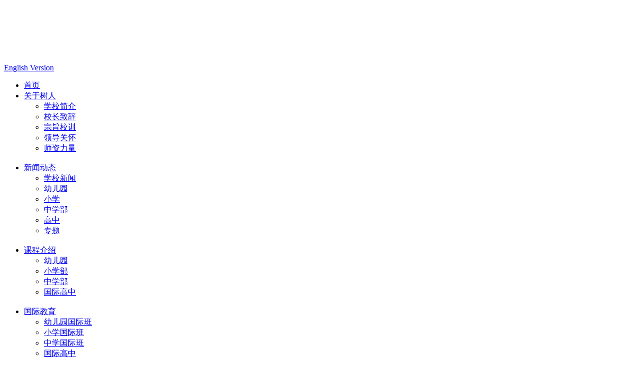

--- FILE ---
content_type: text/html; charset=utf-8
request_url: https://www.shuren.org/article/2441
body_size: 8541
content:
<!DOCTYPE html>
<html lang="en">
<head>
    <meta name="author" content="中国企业互联网思维传递者-东方网景 http://www.east.com.cn/">
    <meta name="version" content="Touch Site V4.0.1 (2017.07.12)">
    <meta name="copyright" content="copyright© 1996-2026 east.net(china)co.,ltd.all rights reserved.">
    <meta http-equiv="X-UA-Compatible" content="IE=edge,chrome=1">
    <!--<meta name="renderer" content="webkit"> /*强制使用360极速模式*/-->
    <meta http-equiv="Content-Type" content="text/html; charset=utf-8" />
    <title>树人特色高中 | 温哥华电影学院直通车招生简章-北京市通州区私立树人学校</title>
    <meta name="Keywords" content="树人学校官网,北京国际高中,北京国际小学,北京私立高中,北京私立学校,北京私立中学,国际高中,国际高中排名,国际学校,国际学校官网,北京国际学校,私立国际学校,私立学校费用" />
    <meta name="Description" content="北京市通州区私立树人学校成立于1993年，是北京市成立最早的私立学校之一，由原北京外国语大学行政院长、原北师大实验小学校长、原人民大学附中校长、原清华大学附中校长等国内知名校长合力创建。
        学校以“个性化教育、全球化发展”为宗旨，实施K-12教育，学段覆盖幼儿园、小学、初中和高中。国际、国内导师校长团队，护航教学、师资、学生学业评估；树人学生成长中心、教师发展中心，助力师生达成终身学习目标。艺体教融合打造树人素质教育特色，着力培养学生全球化视野，是一所集“运动馆、艺术馆、图书馆、博物馆“为一体的开放式教育示范校，也是艺术、科技、体育、国际人才培养基地，同时可招收中外籍学生。 
        在近30年的校史中，学校形成了成熟的树人教育课程体系与纯正的校风，培养了数以万计的优秀毕业生遍布世界各国，众多校友在社会各领域发挥才能，为母校、祖国与世界做出贡献。" />
    <meta name="viewport" content="width=device-width,initial-scale=1.0,maximum-scale=1.0" />
    <link rel="shortcut icon" href="/favicon.ico" />
    <link rel="stylesheet" type="text/css" href="https://www.shuren.org/Site/default/theme/css/base.css" />
    <link rel="stylesheet" type="text/css" href="https://www.shuren.org/Site/default/theme/css/common.css" />
    <link rel="stylesheet" type="text/css" href="https://www.shuren.org/Site/default/theme/css/pages.css" />
    <link rel="stylesheet" media="screen and (min-width: 0px) and (max-width: 800px)" type="text/css" href="https://www.shuren.org/Site/default/theme/css/mobileCommon.css">
    <link rel="stylesheet" media="screen and (min-width: 0px) and (max-width: 800px)" type="text/css" href="https://www.shuren.org/Site/default/theme/css/mobilePages.css">
    <script type="text/javascript" src="https://www.shuren.org/Site/default/theme/js/jquery-1.11.1.min.js"></script>
    <script type="text/javascript" src="https://www.shuren.org/Site/default/theme/js/common.js"></script>
    <!--<script type="text/javascript" src="https://www.shuren.org/theme/js/lite/base.lite.min.js"></script>
    <script type="text/javascript" src="https://www.shuren.org/theme/js/kindeditor/plugins/media/ckplayer.js"></script>-->
    <script>
        /*(function(){
            Object.defineProperty(window,"str2",{
                get:function (){
                    return "/";
                },
                set:function (value){}
            });
        })();*/
    </script>
</head>
<body>

    <!-- header begin -->
    <div class="header">
        <!--页面顶部 + 导航-->
<div class="top">
    <div class="topMain">
        <h1 class="logo"><a href="https://www.shuren.org/"><img src="https://www.shuren.org/Site/default/theme/images/logo.png" alt=""></a></h1>
        <h2><img src="https://www.shuren.org/Site/default/theme/images/logoTitle.png" alt=""></h2>
        <a href="http://www.shurenribet.org/">English Version</a>
        <!-- 手机端导航按钮 -->
        <span class="mobileNav"></span>
    </div>
</div>
<div class="nav">
    <ul class="navList">
        <li>
            <a href="https://www.shuren.org/">首页 <span></span></a>
        </li>
        
        <li id="n_2">
            <a href="https://www.shuren.org/class/2">关于树人 <span class="navAct"></span></a>
            <div class="dropMenu">
                <ul>
                    
                    <li><a href="https://www.shuren.org/class/11">学校简介</a></li>
                    
                    <li><a href="https://www.shuren.org/class/13">校长致辞</a></li>
                    
                    <li><a href="https://www.shuren.org/class/15">宗旨校训</a></li>
                    
                    <li><a href="https://www.shuren.org/class/12">领导关怀</a></li>
                    
                    <li><a href="https://www.shuren.org/class/14">师资力量</a></li>
                    

                </ul>
                <div class="dropImg">
                    <img src="/Site/default/Uploads/class_attrs/attr-2-navListImg.jpg" alt="">
                </div>
            </div>
        </li>
        
        <li id="n_8">
            <a href="https://www.shuren.org/class/8">新闻动态 <span class="navAct"></span></a>
            <div class="dropMenu">
                <ul>
                    
                    <li><a href="https://www.shuren.org/class/28">学校新闻</a></li>
                    
                    <li><a href="https://www.shuren.org/class/29">幼儿园</a></li>
                    
                    <li><a href="https://www.shuren.org/class/30">小学</a></li>
                    
                    <li><a href="https://www.shuren.org/class/31">中学部</a></li>
                    
                    <li><a href="https://www.shuren.org/class/40">高中</a></li>
                    
                    <li><a href="https://www.shuren.org/class/41">专题</a></li>
                    

                </ul>
                <div class="dropImg">
                    <img src="/Site/default/Uploads/class_attrs/attr-8-navListImg.jpg" alt="">
                </div>
            </div>
        </li>
        
        <li id="n_3">
            <a href="https://www.shuren.org/class/3">课程介绍 <span class="navAct"></span></a>
            <div class="dropMenu">
                <ul>
                    
                    <li><a href="https://www.shuren.org/class/16">幼儿园</a></li>
                    
                    <li><a href="https://www.shuren.org/class/17">小学部</a></li>
                    
                    <li><a href="https://www.shuren.org/class/18">中学部</a></li>
                    
                    <li><a href="https://www.shuren.org/class/19">国际高中</a></li>
                    

                </ul>
                <div class="dropImg">
                    <img src="/Site/default/Uploads/class_attrs/attr-3-navListImg.jpg" alt="">
                </div>
            </div>
        </li>
        
        <li id="n_4">
            <a href="https://www.shuren.org/class/4">国际教育 <span class="navAct"></span></a>
            <div class="dropMenu">
                <ul>
                    
                    <li><a href="https://www.shuren.org/class/20">幼儿园国际班</a></li>
                    
                    <li><a href="https://www.shuren.org/class/21">小学国际班</a></li>
                    
                    <li><a href="https://www.shuren.org/class/56">中学国际班</a></li>
                    
                    <li><a href="https://www.shuren.org/class/71">国际高中</a></li>
                    
                    <li><a href="https://www.shuren.org/class/57">韩国来华留学部</a></li>
                    
                    <li><a href="https://www.shuren.org/class/22">国际（冬）夏令营</a></li>
                    
                    <li><a href="https://www.shuren.org/class/23">美国留学基地</a></li>
                    

                </ul>
                <div class="dropImg">
                    <img src="/Site/default/Uploads/class_attrs/attr-4-navListImg.jpg" alt="">
                </div>
            </div>
        </li>
        
        <li id="n_5">
            <a href="https://www.shuren.org/class/5">校园生活 <span class="navAct"></span></a>
            <div class="dropMenu">
                <ul>
                    
                    <li><a href="https://www.shuren.org/class/72">教学楼</a></li>
                    
                    <li><a href="https://www.shuren.org/class/73">图书馆</a></li>
                    
                    <li><a href="https://www.shuren.org/class/74">多媒体中心</a></li>
                    
                    <li><a href="https://www.shuren.org/class/76">操场</a></li>
                    
                    <li><a href="https://www.shuren.org/class/43">餐 厅</a></li>
                    
                    <li><a href="https://www.shuren.org/class/58">宿舍</a></li>
                    
                    <li><a href="https://www.shuren.org/class/48">新风系统</a></li>
                    
                    <li><a href="https://www.shuren.org/class/78">饮水净水系统</a></li>
                    
                    <li><a href="https://www.shuren.org/class/47">校 车</a></li>
                    
                    <li><a href="https://www.shuren.org/class/79">24h警卫与监控</a></li>
                    
                    <li><a href="https://www.shuren.org/class/80">校园风景</a></li>
                    
                    <li><a href="https://www.shuren.org/class/49">校园服装</a></li>
                    
                    <li><a href="https://www.shuren.org/class/60">毕业生走向(部分)</a></li>
                    
                    <li><a href="https://www.shuren.org/class/42">作息时间</a></li>
                    
                    <li><a href="https://www.shuren.org/class/94">体育馆</a></li>
                    

                </ul>
                <div class="dropImg">
                    <img src="/Site/default/Uploads/class_attrs/attr-5-navListImg.jpg" alt="">
                </div>
            </div>
        </li>
        
        <li id="n_6">
            <a href="https://www.shuren.org/class/6">招生信息 <span class="navAct"></span></a>
            <div class="dropMenu">
                <ul>
                    
                    <li><a href="https://www.shuren.org/class/81">招生简章</a></li>
                    
                    <li><a href="https://www.shuren.org/class/27">表格下载</a></li>
                    
                    <li><a href="https://www.shuren.org/class/92">收费标准</a></li>
                    

                </ul>
                <div class="dropImg">
                    <img src="/Site/default/Uploads/class_attrs/attr-6-navListImg.jpg" alt="">
                </div>
            </div>
        </li>
        
        <li id="n_7">
            <a href="https://www.shuren.org/class/7">联系我们 <span class="navAct"></span></a>
            <div class="dropMenu">
                <ul>
                    
                    <li><a href="https://www.shuren.org/class/32">联系方式</a></li>
                    
                    <li><a href="https://www.shuren.org/class/33">留言板</a></li>
                    

                </ul>
                <div class="dropImg">
                    <img src="/Site/default/Uploads/class_attrs/attr-7-navListImg.jpg" alt="">
                </div>
            </div>
        </li>
        
        <li id="n_9">
            <a href="https://www.shuren.org/class/9">招聘 <span class="navAct"></span></a>
            <div class="dropMenu">
                <ul>
                    
                    <li><a href="https://www.shuren.org/class/34">招聘</a></li>
                    

                </ul>
                <div class="dropImg">
                    <img src="/Site/default/Uploads/class_attrs/attr-9-navListImg.jpg" alt="">
                </div>
            </div>
        </li>
        
        <li id="n_10">
            <a href="https://www.shuren.org/class/10">其他 <span class="navAct"></span></a>
            <div class="dropMenu">
                <ul>
                    
                    <li><a href="https://www.shuren.org/class/35">校园公告</a></li>
                    
                    <li><a href="https://www.shuren.org/class/36">视频专区</a></li>
                    
                    <li><a href="https://www.shuren.org/class/38">相关链接</a></li>
                    

                </ul>
                <div class="dropImg">
                    <img src="/Site/default/Uploads/class_attrs/attr-10-navListImg.jpg" alt="">
                </div>
            </div>
        </li>
        
        <script>
            $(".dropMenu ul:not(:has(li))").closest(".dropMenu").remove();
            /*$(".navList>li").each(function() {
                 if ($(this).attr("id") == "n_6") {
                     $(this).find("span").addClass("navActive")
                 }
            })*/
            try{
                $("#n_6 a span").addClass("navActive")

            }
            catch(e){}
            
        </script>
    </ul>
</div>

<div class="mobileNavList">
    <ul data-top-class-id="6">
        
        <li>
            <a href="https://www.shuren.org/class/2">关于树人</a>
            <ul class="child_nav">
                
                <li id="m_11">
                    <a href="https://www.shuren.org/class/11">学校简介</a>
                </li>
                
                <li id="m_13">
                    <a href="https://www.shuren.org/class/13">校长致辞</a>
                </li>
                
                <li id="m_15">
                    <a href="https://www.shuren.org/class/15">宗旨校训</a>
                </li>
                
                <li id="m_12">
                    <a href="https://www.shuren.org/class/12">领导关怀</a>
                </li>
                
                <li id="m_14">
                    <a href="https://www.shuren.org/class/14">师资力量</a>
                </li>
                
            </ul>
        </li>
        
        <li>
            <a href="https://www.shuren.org/class/8">新闻动态</a>
            <ul class="child_nav">
                
                <li id="m_28">
                    <a href="https://www.shuren.org/class/28">学校新闻</a>
                </li>
                
                <li id="m_29">
                    <a href="https://www.shuren.org/class/29">幼儿园</a>
                </li>
                
                <li id="m_30">
                    <a href="https://www.shuren.org/class/30">小学</a>
                </li>
                
                <li id="m_31">
                    <a href="https://www.shuren.org/class/31">中学部</a>
                </li>
                
                <li id="m_40">
                    <a href="https://www.shuren.org/class/40">高中</a>
                </li>
                
                <li id="m_41">
                    <a href="https://www.shuren.org/class/41">专题</a>
                </li>
                
            </ul>
        </li>
        
        <li>
            <a href="https://www.shuren.org/class/3">课程介绍</a>
            <ul class="child_nav">
                
                <li id="m_16">
                    <a href="https://www.shuren.org/class/16">幼儿园</a>
                </li>
                
                <li id="m_17">
                    <a href="https://www.shuren.org/class/17">小学部</a>
                </li>
                
                <li id="m_18">
                    <a href="https://www.shuren.org/class/18">中学部</a>
                </li>
                
                <li id="m_19">
                    <a href="https://www.shuren.org/class/19">国际高中</a>
                </li>
                
            </ul>
        </li>
        
        <li>
            <a href="https://www.shuren.org/class/4">国际教育</a>
            <ul class="child_nav">
                
                <li id="m_20">
                    <a href="https://www.shuren.org/class/20">幼儿园国际班</a>
                </li>
                
                <li id="m_21">
                    <a href="https://www.shuren.org/class/21">小学国际班</a>
                </li>
                
                <li id="m_56">
                    <a href="https://www.shuren.org/class/56">中学国际班</a>
                </li>
                
                <li id="m_71">
                    <a href="https://www.shuren.org/class/71">国际高中</a>
                </li>
                
                <li id="m_57">
                    <a href="https://www.shuren.org/class/57">韩国来华留学部</a>
                </li>
                
                <li id="m_22">
                    <a href="https://www.shuren.org/class/22">国际（冬）夏令营</a>
                </li>
                
                <li id="m_23">
                    <a href="https://www.shuren.org/class/23">美国留学基地</a>
                </li>
                
            </ul>
        </li>
        
        <li>
            <a href="https://www.shuren.org/class/5">校园生活</a>
            <ul class="child_nav">
                
                <li id="m_72">
                    <a href="https://www.shuren.org/class/72">教学楼</a>
                </li>
                
                <li id="m_73">
                    <a href="https://www.shuren.org/class/73">图书馆</a>
                </li>
                
                <li id="m_74">
                    <a href="https://www.shuren.org/class/74">多媒体中心</a>
                </li>
                
                <li id="m_76">
                    <a href="https://www.shuren.org/class/76">操场</a>
                </li>
                
                <li id="m_43">
                    <a href="https://www.shuren.org/class/43">餐 厅</a>
                </li>
                
                <li id="m_58">
                    <a href="https://www.shuren.org/class/58">宿舍</a>
                </li>
                
                <li id="m_48">
                    <a href="https://www.shuren.org/class/48">新风系统</a>
                </li>
                
                <li id="m_78">
                    <a href="https://www.shuren.org/class/78">饮水净水系统</a>
                </li>
                
                <li id="m_47">
                    <a href="https://www.shuren.org/class/47">校 车</a>
                </li>
                
                <li id="m_79">
                    <a href="https://www.shuren.org/class/79">24h警卫与监控</a>
                </li>
                
                <li id="m_80">
                    <a href="https://www.shuren.org/class/80">校园风景</a>
                </li>
                
                <li id="m_49">
                    <a href="https://www.shuren.org/class/49">校园服装</a>
                </li>
                
                <li id="m_60">
                    <a href="https://www.shuren.org/class/60">毕业生走向(部分)</a>
                </li>
                
                <li id="m_42">
                    <a href="https://www.shuren.org/class/42">作息时间</a>
                </li>
                
                <li id="m_94">
                    <a href="https://www.shuren.org/class/94">体育馆</a>
                </li>
                
            </ul>
        </li>
        
        <li>
            <a href="https://www.shuren.org/class/6">招生信息</a>
            <ul class="child_nav">
                
                <li id="m_81">
                    <a href="https://www.shuren.org/class/81">招生简章</a>
                </li>
                
                <li id="m_27">
                    <a href="https://www.shuren.org/class/27">表格下载</a>
                </li>
                
                <li id="m_92">
                    <a href="https://www.shuren.org/class/92">收费标准</a>
                </li>
                
            </ul>
        </li>
        
        <li>
            <a href="https://www.shuren.org/class/7">联系我们</a>
            <ul class="child_nav">
                
                <li id="m_32">
                    <a href="https://www.shuren.org/class/32">联系方式</a>
                </li>
                
                <li id="m_33">
                    <a href="https://www.shuren.org/class/33">留言板</a>
                </li>
                
            </ul>
        </li>
        
        <li>
            <a href="https://www.shuren.org/class/9">招聘</a>
            <ul class="child_nav">
                
                <li id="m_34">
                    <a href="https://www.shuren.org/class/34">招聘</a>
                </li>
                
            </ul>
        </li>
        
        <li>
            <a href="https://www.shuren.org/class/10">其他</a>
            <ul class="child_nav">
                
                <li id="m_35">
                    <a href="https://www.shuren.org/class/35">校园公告</a>
                </li>
                
                <li id="m_36">
                    <a href="https://www.shuren.org/class/36">视频专区</a>
                </li>
                
                <li id="m_38">
                    <a href="https://www.shuren.org/class/38">相关链接</a>
                </li>
                
            </ul>
        </li>
        
        <li>
           <a href="http://www.shurenribet.org/">English Version</a>
        </li>
    </ul>
    <script>
        $(function() {
            //手机端下拉导航
            $(".topMain .mobileNav").click(function() {
                $(".mobileNavList").toggle();
            })
            var topId = $(".mobileNavList>ul").attr("data-top-class-id");
            //手机端下拉导航一级栏目锁定
            $(".mobileNavList>ul>li").each(function() {
                //点击一级栏目手风琴
                $(this).find(">a").click(function() {
                    if (!$(this).hasClass("activeDrop")) {
                        $(this).addClass("activeDrop").next("ul").slideDown()
                            .parent("li").siblings("li").find("a").removeClass("activeDrop").next("ul").slideUp()
                    } else {
                        $(this).removeClass("activeDrop").next("ul").slideUp();
                    }
                })
                //判断一级栏目有没有子栏目
                var liLen = $(this).find("a").siblings("ul").find("li").length;
                if (liLen > 1) {
                    $(this).find(">a").attr("href", "javascript:;");

                    if ($(this).attr("id") == "m_" + topId) {
                        $(this).find("> a").click();
                    }
                }
            })
            $(".child_nav>li").each(function() {
                if ($(this).attr("id") == "m_81") {
                    $(this).addClass("activeColor")
                }
            })
        })
    </script>
</div>


                <!-- 子页banner -->
        <div class="banner">
            <img src="/Site/default/Uploads/20170920/其它b banner.jpg" alt="">
        </div>



    </div>
    <!-- header end -->

    <!-- container begin -->
    <div class="container">
        <!-- 子页左边 -->
<div class="left">
    <div class="leftNav">
        <!--
        <h3 class="leftTit">关于树人</h3>
        <ul>
            
            <li id="p_11"><a href="https://www.shuren.org/class/11">学校简介</a></li>
            
            <li id="p_13"><a href="https://www.shuren.org/class/13">校长致辞</a></li>
            
            <li id="p_15"><a href="https://www.shuren.org/class/15">宗旨校训</a></li>
            
            <li id="p_12"><a href="https://www.shuren.org/class/12">领导关怀</a></li>
            
            <li id="p_14"><a href="https://www.shuren.org/class/14">师资力量</a></li>
            
        </ul>
        -->
        <h3 class="leftTit">招生信息</h3>
        <ul>
            
            <li id="p_81"><a href="https://www.shuren.org/class/81">招生简章</a></li>
            
            <li id="p_27"><a href="https://www.shuren.org/class/27">表格下载</a></li>
            
            <li id="p_92"><a href="https://www.shuren.org/class/92">收费标准</a></li>
            
        </ul>
        <script>
            $(".leftNav>ul>li").each(function() {
                if ($(this).attr("id") == "p_81") {
                    $(this).addClass("lNAv_act")
                }
            })
        </script>
    </div>
    <div class="convenient">
        <h3 class="leftTit">联系方式</h3>
        <div class="tel">
            <p>
	校办<span style="white-space:normal;">电话</span>：010-80856788<br />
招办电话：010-80856787<br />
邮箱：info@shurenribet.org
</p>
        </div>
        <div class="code">
            <div>
	<div>
		<img alt="" src="/Uploads/kindeditor/image/20241015/公众号_AEEzzV.jpg" /><img alt="" src="/Uploads/kindeditor/image/20241015/招生微信new.png" /><br />
	</div>
</div>
        </div>
    </div>
</div>


        <div class="right">
            <script>
$(function(){
 //当前位置
       var currLocation = [{id:"6",name:"招生信息"},{id:"81",name:"招生简章"}];
          var alink=' <span>当前位置： </span><a class="home" href="https://www.shuren.org/">首页</a>>';
          for(var i=0; i<currLocation.length; i++){
            if(currLocation.length==1 || i==currLocation.length-1){
              alink += "<a href=https://www.shuren.org/class/view?id=" + currLocation[i].id + " class='now'> " + currLocation[i].name + "" + "</a>"
             }else{
                    alink += "<a href=https://www.shuren.org/class/view?id=" + currLocation[i].id + "> " + currLocation[i].name + "" + "</a>>"
             }    
           }
          //alink=alink+"";
          $("div.location").html(alink);
})
</script>
<!--标题-->
                    <!--<div class="among_title">
			            <div class="location">
			            </div>
                        <p><b>Enrollment information</b>招生简章</p>
                    </div>-->

            <div class="rightTit">
                <h2>招生简章 <span>/ Enrollment information</span></h2>
                <div class="location">
                    <!--<span>当前位置：</span>
                    <a href="">首页></a>
                    <a href="">关于树人></a>
                    <a href="" class="now">学校简介</a>-->
                </div>
            </div>


            <div class="info">
                <p align="center">
	<span style="color:#006600;font-family:Microsoft YaHei;font-size:32px;"><strong>树人特色高中 </strong></span> 
</p>
<p align="center">
	<span style="color:#006600;font-family:KaiTi_GB2312;font-size:32px;"><strong><br />
</strong></span> 
</p>
<p align="center">
	<span style="color:#006600;font-family:Microsoft YaHei;font-size:32px;"><strong>温哥华电影学院直通车招生简章</strong></span> 
</p>
<p align="center">
	<span style="color:#006600;font-family:KaiTi_GB2312;font-size:32px;"><strong><br />
</strong></span> 
</p>
<span style="color:#006600;font-family:KaiTi_GB2312;font-size:32px;"><strong> 
<p align="center">
	<img alt="" src="/Uploads/kindeditor/image/20230713/1.png" /> 
</p>
<p align="center">
	<br />
</p>
<p align="center">
	<img alt="" src="/Uploads/kindeditor/image/20230713/2.jpg" /> 
</p>
<p align="center">
	<br />
</p>
<p align="center">
	<img alt="" src="/Uploads/kindeditor/image/20230713/3.png" /> 
</p>
<p align="center">
	<br />
</p>
<p align="center">
	<img alt="" src="/Uploads/kindeditor/image/20230713/4.png" /> 
</p>
<p align="center">
	<br />
</p>
<p align="center">
	<img alt="" src="/Uploads/kindeditor/image/20230713/5.png" /> 
</p>
<p align="center">
	<br />
</p>
<p align="center">
	<img alt="" src="/Uploads/kindeditor/image/20230713/6.png" /> 
</p>
<p align="center">
	<br />
</p>
<p align="center">
	<img alt="" src="/Uploads/kindeditor/image/20230713/7.png" /> 
</p>
<p align="center">
	<br />
</p>
<p align="center">
	<img alt="" src="/Uploads/kindeditor/image/20230713/8.png" /> 
</p>
<p align="center">
	<br />
</p>
<p align="center">
	<img alt="" src="/Uploads/kindeditor/image/20230713/9.png" /> 
</p>
<p align="center">
	<br />
</p>
<p align="center">
	<img alt="" src="/Uploads/kindeditor/image/20230713/10.png" /> 
</p>
<p align="center">
	<br />
</p>
<p align="center">
	<img alt="" src="/Uploads/kindeditor/image/20230713/11.png" /> 
</p>
<p align="center">
	<br />
</p>
<p align="center">
	<img alt="" src="/Uploads/kindeditor/image/20230713/12.png" /> 
</p>
<p align="center">
	<br />
</p>
<p align="center">
	<img alt="" src="/Uploads/kindeditor/image/20230713/13.png" /> 
</p>
<p align="center">
	<br />
</p>
<p align="center">
	<img alt="" src="/Uploads/kindeditor/image/20230713/14.png" /> 
</p>
<p align="center">
	<br />
</p>
<p align="center">
	<img alt="" src="/Uploads/kindeditor/image/20230713/15.png" /> 
</p>
<p align="center">
	<br />
</p>
<p align="center">
	<img alt="" src="/Uploads/kindeditor/image/20230713/16.jpg" /> 
</p>
<p align="center">
	<br />
</p>
<p align="center">
	<img alt="" src="/Uploads/kindeditor/image/20230713/18.png" /> 
</p>
<p align="center">
	<br />
</p>
<p align="center">
	<img alt="" src="/Uploads/kindeditor/image/20230713/19.png" /> 
</p>
<p align="center">
	<br />
</p>
<p align="center">
	<img alt="" src="/Uploads/kindeditor/image/20230713/20.png" /> 
</p>
<p align="center">
	<br />
</p>
<p align="center">
	<img alt="" src="/Uploads/kindeditor/image/20230713/21.png" /> 
</p>
<p align="center">
	<br />
</p>
<p align="center">
	<img alt="" src="/Uploads/kindeditor/image/20230713/22.png" /> 
</p>
<p align="center">
	<br />
</p>
<p align="center">
	<img alt="" src="/Uploads/kindeditor/image/20230713/23.png" /> 
</p>
<p align="center">
	<br />
</p>
<p align="center">
	<img alt="" src="/Uploads/kindeditor/image/20230713/24.png" /> 
</p>
<p align="center">
	<br />
</p>
<p align="center">
	<img alt="" src="/Uploads/kindeditor/image/20230713/25.png" /> 
</p>
<p align="center">
	<br />
</p>
<p align="center">
	<img alt="" src="/Uploads/kindeditor/image/20230713/26.png" /> 
</p>
<p align="center">
	<br />
</p>
<p align="center">
	<img alt="" src="/Uploads/kindeditor/image/20230713/27.png" /> 
</p>
<p align="center">
	<br />
</p>
<p align="center">
	<img alt="" src="/Uploads/kindeditor/image/20230713/28.png" /> 
</p>
<p align="center">
	<br />
</p>
<p align="center">
	<img alt="" src="/Uploads/kindeditor/image/20230713/29.png" /> 
</p>
<p align="center">
	<br />
</p>
<p align="center">
	<img alt="" src="/Uploads/kindeditor/image/20230713/30.png" /> 
</p>
<p align="center">
	<br />
</p>
<p align="center">
	<img alt="" src="/Uploads/kindeditor/image/20230713/31.png" /> 
</p>
<p align="center">
	<br />
</p>
<p align="center">
	<img alt="" src="/Uploads/kindeditor/image/20230713/32.png" /> 
</p>
<p align="center">
	<br />
</p>
<p align="center">
	<img alt="" src="/Uploads/kindeditor/image/20230713/33.png" /> 
</p>
<p align="center">
	<br />
</p>
<p align="center">
	<img alt="" src="/Uploads/kindeditor/image/20230713/34.png" /> 
</p>
<p align="center">
	<br />
</p>
<p align="center">
	<img alt="" src="/Uploads/kindeditor/image/20230713/35.png" /> 
</p>
<p align="center">
	<br />
</p>
<p align="center">
	<img alt="" src="/Uploads/kindeditor/image/20230713/36.png" /> 
</p>
</strong></span> 
<p align="center">
	<span style="color:#006600;font-family:KaiTi_GB2312;font-size:32px;"><strong><br />
</strong></span> 
</p>
<p align="center">
	<span style="color:#006600;font-family:KaiTi_GB2312;font-size:32px;"><strong>
	<div align="center">
		<img alt="" src="/Site/default/Uploads/kindeditor/image/20241216/10_tLiBJu.jpg" />
	</div>
<br />
<br />
</strong></span> 
</p>
<p align="center">
	<br />
</p>
            </div>
        </div>
    </div>
    <!-- container end  -->

    <!-- footer begin  -->
    <!--footer begin-->
  <div class="footer">
    <div class="foot center clearfix">
      <div class="footRight">
        <div class="code" style="margin-right:15px;">
          <div class="img">
           <!-- 
            <img src="/Site/default/Uploads/20191113/a[10].jpg" alt="a" title="a" />
            -->
            <div style="text-align:left;">
	<div>
		<div>
			 <img alt="" src="/Site/default/Uploads/kindeditor/image/20241015/公众号.jpg" /> <br />
		</div>
<br />
	</div>
<br />
<br />
</div>
<br />
          </div>
          <p>关注官方微博</p>
        </div>
        <div class="code" style="margin-right:15px;">
          <div class="img">
            <div>
	<div>
		<div>
			<img alt="" src="/Site/default/Uploads/kindeditor/image/20241015/招生微信new_5hplrL.png" />
		</div>
<br />
	</div>
<br />
<br />
</div>
<br />
          </div>
          <p>关注官方微信</p>
        </div>
      </div>
      <div class="footLeft">
        <ul class="clearfix">
          
          <li><a href="https://www.shuren.org/class/2">关于树人</a></li>
          
          <li><a href="https://www.shuren.org/class/8">新闻动态</a></li>
          
          <li><a href="https://www.shuren.org/class/3">课程介绍</a></li>
          
          <li><a href="https://www.shuren.org/class/4">国际教育</a></li>
          
          <li><a href="https://www.shuren.org/class/5">校园生活</a></li>
          
          <li><a href="https://www.shuren.org/class/6">招生信息</a></li>
          
          <li><a href="https://www.shuren.org/class/7">联系我们</a></li>
          
          <li><a href="https://www.shuren.org/class/9">招聘</a></li>
          
          <li><a href="https://www.shuren.org/class/10">其他</a></li>
          
        </ul>
        <div class="copyright">
          招办电话：010-80856787<br/>
学校地址：通州区宋庄小堡南区甲一号<br/>
<a href="http://beian.miit.gov.cn" target="_blank" style="color:#fff">京ICP备12006999号-2</a> Copyright 1993-2021 SR.Allright Reserved.
        </div>
      </div>
    </div>
  </div>
  <!--footer end-->


    <!-- footer end  -->
</body>
</html>

